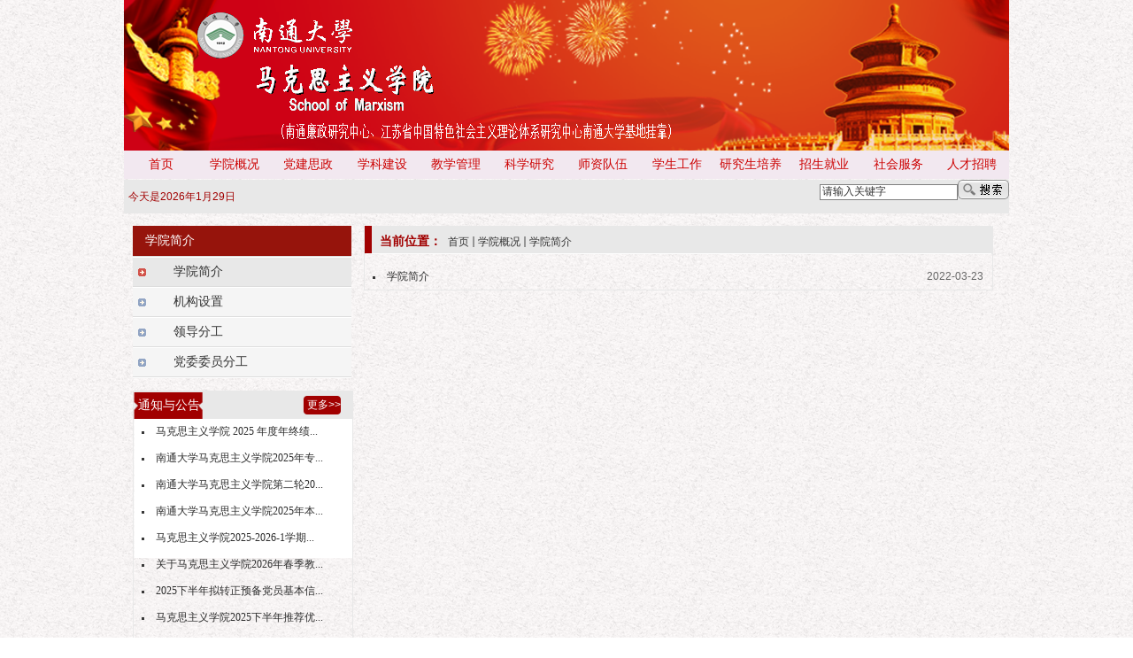

--- FILE ---
content_type: text/html
request_url: https://mkszyxy.ntu.edu.cn/_t730/xyjj/list.htm
body_size: 8475
content:
<!doctype html>
<html  class="webplus-list"  >
 <head> 
  
<link type="text/css" href="/_css/_system/system.css" rel="stylesheet"/>
<link type="text/css" href="/_js/_portletPlugs/sudyNavi/css/sudyNav.css" rel="stylesheet" />
<link type="text/css" href="/_js/_portletPlugs/datepicker/css/datepicker.css" rel="stylesheet" />
<link type="text/css" href="/_js/_portletPlugs/simpleNews/css/simplenews.css" rel="stylesheet" />

<script language="javascript" src="/_js/jquery.min.js" sudy-wp-context="" sudy-wp-siteId="128"></script>
<script language="javascript" src="/_js2/loadStyle.js" sys-path="/_upload/site/1/style/1/1.css"  site-path="/_upload/site/00/80/128/style/166/166.css" ></script>
<script language="javascript" src="/_js2/grayscale.js"   ></script>
<script language="javascript" src="/_js/jquery.sudy.wp.visitcount.js"></script>
<script type="text/javascript" src="/_js/_portletPlugs/sudyNavi/jquery.sudyNav.js"></script>
<script type="text/javascript" src="/_js/_portletPlugs/datepicker/js/jquery.datepicker.js"></script>
<script type="text/javascript" src="/_js/_portletPlugs/datepicker/js/datepicker_lang_HK.js"></script>
<link href="/_upload/tpl/02/da/730/template730/htmlRes/widgetFactory.css" rel="stylesheet" type="text/css"> 
  <link href="/_upload/tpl/02/da/730/template730/htmlRes/widgetFactory.css" rel="stylesheet" type="text/css"> 
  <link href="/_upload/tpl/02/da/730/template730/htmlRes/widgetFactory.css" rel="stylesheet" type="text/css"> 
  <link href="/_upload/tpl/02/da/730/template730/htmlRes/widgetFactory.css" rel="stylesheet" type="text/css"> 
  <link href="/_upload/tpl/02/da/730/template730/htmlRes/widgetFactory.css" rel="stylesheet" type="text/css"> 
  <link href="/_upload/tpl/02/da/730/template730/htmlRes/widgetFactory.css" rel="stylesheet" type="text/css"> 
  <link href="/_upload/tpl/02/da/730/template730/htmlRes/widgetFactory.css" rel="stylesheet" type="text/css"> 
  <link href="/_upload/tpl/02/da/730/template730/htmlRes/widgetFactory.css" rel="stylesheet" type="text/css"> 
  <link href="/_upload/tpl/02/da/730/template730/htmlRes/widgetFactory.css" rel="stylesheet" type="text/css"> 
  <link href="/_upload/tpl/02/da/730/template730/htmlRes/widgetFactory.css" rel="stylesheet" type="text/css"> 
  <link href="/_upload/tpl/02/da/730/template730/htmlRes/widgetFactory.css" rel="stylesheet" type="text/css"> 
  <meta charset="UTF-8"> 
  <meta http-equiv="X-UA-Compatible" content="IE=edge"> 
  <meta name="renderer" content="webkit"> 
  <meta name="viewport" content="width=device-width, initial-scale=1, maximum-scale=1, user-scalable=no"> 
  <meta name="description" content=""> 
  <meta name="keywords" content=""> 
  <title>学院简介</title> 
  <link href="/_upload/tpl/02/da/730/template730/htmlRes/common.css" rel="stylesheet"> 
  <link href="/_upload/tpl/02/da/730/template730/htmlRes/template01.css" rel="stylesheet"> 
   
  <script src="/_upload/tpl/02/da/730/template730/htmlRes/showtime.js" type="text/jscript"></script> 
  <script src="/_upload/tpl/02/da/730/template730/htmlRes/pic.js"></script> 
  <link href="/_upload/tpl/02/da/730/template730/htmlRes/jpage.css" rel="stylesheet" type="text/css" charset="utf-8"> 
  <link charset="utf-8" rel="stylesheet" type="text/css" href="/_upload/tpl/02/da/730/template730/htmlRes/jpage.css"> 
  <style type="text/css">li{  margin: 0;  padding: 0;  display: list-item;  list-style:none;}  li.tw-nav-list-item{    line-height: 36px;    position: relative;    width: 83.15px;    text-align: center;    background: #f2e8f0 none repeat scroll 0 0;  }  .fl {    float: left !important;  }  a {    text-decoration:none;  }  li.tw-nav-list-item a {    color: #cc0000;    font-size: 14px;    display: block;  }  li.tw-nav-list-item a:hover{    background-color:orange;  }  li.tw-nav-list-item ul{    display:none;    position: absolute;    top: 36px;    z-index: 999;    background: #ff3300;  }  li.tw-nav-list-item ul li{    padding:0px;    min-width:83.15px;    overflow: hidden;    height: 30px;  }  li.tw-nav-list-item ul li a{    display:block;    padding:0 5px;  }  }</style> 
  <link charset="utf-8" rel="stylesheet" type="text/css" href="/_upload/tpl/02/da/730/template730/htmlRes/jpage.css"> 
  <script charset="utf-8" type="text/javascript" src="/_upload/tpl/02/da/730/template730/htmlRes/jquery.jpage.js"></script> 
  <script charset="utf-8" type="text/javascript" src="/_upload/tpl/02/da/730/template730/htmlRes/jquery-marquee.js"></script>
  <script type="text/javascript" src="/_upload/tpl/02/da/730/template730/htmlRes/marquee.js"></script> 
  <script charset="utf-8" type="text/javascript" src="/_upload/tpl/02/da/730/template730/htmlRes/twmarquee.js"></script> 
  <script charset="utf-8" type="text/javascript" src="/_upload/tpl/02/da/730/template730/htmlRes/initTwmarquee.js"></script>
  <script type="text/javascript">$(document).ready(function(){
    $('.pagination-list').each(function (){
        var $ctx = $(this),
            pageSize = $(this).attr('data-pagesize') || 10,
            jpageReg = '<li><span>[@{(nr.msgAll.releaseTime)?string(\'yyyy-MM-dd\')}]</span><a href=http://zzxy.ntu.edu.cn/zzxy/tzygg/\'@{(nr.msgAll.htmlPath)!}\' target=\'_blank\' title=\'@{(nr.msgAll.msgTitle)!}\'>@{(nr.msgAll.msgTitle)!}</a></li>';
        if (typeof $(this).attr('data-jpage-reg') != 'undefined') {
          jpageReg = $(this).attr('data-jpage-reg');
          var fixedSubstr = '<~if ((nr.msgAll.msgTitle)!)?length lt 9527>@{(nr.msgAll.msgTitle)!}<~else>@{((nr.msgAll.msgTitle)!)?substring(0,9527)}..</~if>';
          var re = /@\{cmsSubstr\(.*?\)\}/gi;
          if (jpageReg.match(re)) {
            var matches = jpageReg.match(re);
            if (matches) {
                for (var i = 0, l = matches.length; i < l; i++) {
                    var id = matches[i],
                        lenReg = id.match(/(\d+)/g),
                        len = RegExp['$1'];
                     jpageReg = jpageReg.replace(id, fixedSubstr)
                                        .replace(/9527/g,len);
                }
                jpageReg = jpageReg.replace(/~if/g, '#if').replace(/~else/g, '#else');
            }
            jpageReg = jpageReg.replace(/@(\{.*?\})/gi,'$$$1');
          }
        }

        var initData = '<datastore><totalrecord>243</totalrecord><recordset>';
        $('.initData ul', $ctx).each(function(){
            initData += '<record><![CDATA[' + $(this).html().replace(/(\n)+|(\r\n)+/g, '') + ']]></record>';
        });
        initData += '</recordset></datastore>';

        var dataWrapper = [];
        if (jpageReg.match(/<tr>.*?<\/tr>/g) || jpageReg.match(/<tbody>.*?<\/tbody>/g)) {
            dataWrapper.push('<table style="width:100%;">');
            dataWrapper.push('</table>');
        } else {
            dataWrapper.push('<ul class="clearfix">');
            dataWrapper.push('</ul>');
        }

        $('#msgList', $ctx).each(function (){
            
            $(this).jpage({
                cache:false,
                openCookies:false,
                dataStore:initData,
                totalRecord:"243",
                dataBefore:dataWrapper[0],
                dataAfter:dataWrapper[1],
                contentTemplate:'<datastore><totalrecord>${nr.totalRecord?c}</totalrecord><recordset><#list lb.messageMap as nr><record><![CDATA['+ jpageReg.replace(/@/gi,'$') +']]></record></#list></recordset></datastore>',
                proxyUrl:'http://zzxy.ntu.edu.cn/TrueCMS/messageController/getMessage.do',
                perPage: pageSize,
                groupSize:3,
                barPosition:'bottom',
                ajaxParam:{
                    columnId:'6b6282d7-abe1-4a85-8518-1ef0e00bb630'
                }
            });
        });
    });
});</script>
  <meta http-equiv="Content-Type" content="text/html; charset=UTF-8">
  <meta http-equiv="pragma" content="no-cache">
  <meta http-equiv="Cache-Control" content="no-cache,must-revalidate">
  <meta http-equiv="X-UA-Compatible" content="IE=edge">
  <script id="common_js" type="text/javascript" src="http://zzxy.ntu.edu.cn/zzxy/resource/js/common.js?siteURL=/zzxy"></script>
<style type="text/css">
#wp_nav_w10 a{text-align:center! important;}
.keyword{border:1px solid gray;}
.information a{font-size: 12px;font-family: "宋体";color: #333333;}
.column-name{margin-left: 26px;
    font-size: 14px;
    font-family: "宋体";
    line-height: 30px;
    color: #333333;
    font-weight:normal;
}
.Article_Title a{display: inline-block;
    line-height: 22px;
    color:  #2d2d2d! important;
    font-size: 12px;
    font-family: "宋体"! important;}
.wp_article_list .list_item{border-bottom:0px;height: 30px;
    line-height: 30px;}
.wp_article_list .list_item .Article_Index{height:27px;}
.wp_article_list .list_item span{ margin-right: 10px;}
#wp_news_w4 .wp_article_list{padding-top: 10px;}
</style>
 </head> 
 <body marginheight="1" marginwidth="1"> 
  <div class="header"> 
   <div class="tw-grid tw-grid-top cleafix"> 
    <div class="topbar cleafix"> 
    </div> 
    <div class="logo cleafix" id="36O07SN9NR690JLJ" data-freemarker-id="765D3A54-A183-4618-AEAF-E85CD212107D" true="static">
     <p><img class="tw-editor-pic" src="/_upload/tpl/02/da/730/template730/htmlRes/1551316937078.png" style="float:none;" title="QQ图片20190228091740.gif" border="0" hspace="0" vspace="0"> </p>
    </div> 
  </div>

     <div style="width:1000px;height:33px;margin:0 auto;"> 
 <div  frag="面板10">
         <div frag="窗口10">
     	    
<style type="text/css"> 
#wp_nav_w10 .wp_nav { margin: 0px; padding: 0px; display: block; width: 100%; }
#wp_nav_w10 .wp_nav * { margin: 0px; padding: 0px; }
#wp_nav_w10 .wp_nav::after { clear: both; content: "."; display: block; height: 0px; visibility: hidden; }
#wp_nav_w10 .wp_nav .nav-item { display: inline-block; float: left; position: relative; vertical-align: bottom; width: 8.33%; }
#wp_nav_w10 .wp_nav .on { z-index: 10; }
#wp_nav_w10 .wp_nav .nav-item .mark { display: block; width: 100%; height: 100%; position: absolute; left: 0px; top: 0px; z-index: 99; background-color: rgb(242, 232, 240); opacity: 1; }
#wp_nav_w10 .wp_nav .nav-item a { display: block; text-align: center; position: relative; z-index: 100; color: rgb(204, 0, 0); background-color: rgb(242, 232, 240); font-size: 14px; }
#wp_nav_w10 .wp_nav .nav-item a.parent:hover { color: rgb(255, 255, 255); background-color: rgb(255, 179, 28); }
#wp_nav_w10 .wp_nav .nav-item a.parent { color: rgb(255, 255, 255); background-color: rgb(161, 0, 0); }
#wp_nav_w10 .wp_nav .nav-item a span.item-name { display: inline-block; padding: 5px; line-height: 22px; cursor: pointer; }
#wp_nav_w10 .wp_nav .sub-nav { display: block; width: 100%; position: absolute; z-index: 200; visibility: hidden; border-right: 1px solid rgb(204, 204, 204); border-bottom: 1px solid rgb(204, 204, 204); border-left: 1px solid rgb(204, 204, 204); border-image: initial; border-top: none; }
#wp_nav_w10 .wp_nav .sub-nav .nav-item { white-space: nowrap; width: 45px; }
#wp_nav_w10 .wp_nav .sub-nav .nav-item .mark { background: rgb(255, 255, 255); opacity: 1; }
#wp_nav_w10 .wp_nav .sub-nav .nav-item a { font-size: 12.5px; font-weight: normal; color: rgb(255, 255, 255); text-align: left; border-top: 1px solid rgb(216, 225, 204); min-width: 80px; background-color: rgb(204, 0, 0); }
#wp_nav_w10 .wp_nav .sub-nav .nav-item a.parent:hover { background: rgb(255, 179, 28); color: rgb(255, 255, 255); }
#wp_nav_w10 .wp_nav .sub-nav .nav-item a.parent { background: rgb(255, 179, 28); color: rgb(255, 255, 255); }
#wp_nav_w10 .wp_nav .sub-nav .nav-item a span.item-name { padding: 5px 0px; line-height: 22px; }
#wp_nav_w10 .wp_nav .nav-item a.parent:hover span.item-name { }
#wp_nav_w10 .wp_nav .nav-item a.parent span.item-name { }
#wp_nav_w10 .wp_nav .sub-nav .nav-item a.parent:hover span.item-name { }
#wp_nav_w10 .wp_nav .sub-nav .nav-item a.parent span.item-name { text-decoration: none; }
</style> 
<div id="wp_nav_w10"> 

 
<ul class="wp_nav" data-nav-config="{drop_v: 'down', drop_w: 'right', dir: 'y', opacity_main: '-1', opacity_sub: '-1', dWidth: '0'}">
      
     <li class="nav-item i1 "> 
         <a href="http://mkszyxy.ntu.edu.cn/" title="首页" target="_self"><span class="item-name">首页</span></a><i class="mark"></i> 
          
     </li> 
      
     <li class="nav-item i2 "> 
         <a href="/_t730/xygk/list.htm" title="学院概况" target="_self"><span class="item-name">学院概况</span></a><i class="mark"></i> 
          
         <ul class="sub-nav"> 
              
             <li class="nav-item i2-1 "> 
                 <a href="/_t730/xyjj/list.htm" title="学院简介" target="_self"><span class="item-name">学院简介</span></a><i class="mark"></i> 
                  
             </li> 
              
             <li class="nav-item i2-2 "> 
                 <a href="/_t730/jgsz/list.htm" title="机构设置" target="_self"><span class="item-name">机构设置</span></a><i class="mark"></i> 
                  
             </li> 
              
             <li class="nav-item i2-3 "> 
                 <a href="/_t730/xrld/list.htm" title="领导分工" target="_self"><span class="item-name">领导分工</span></a><i class="mark"></i> 
                  
             </li> 
              
             <li class="nav-item i2-4 "> 
                 <a href="/_t730/dwwyfg/list.htm" title="党委委员分工" target="_self"><span class="item-name">党委委员分工</span></a><i class="mark"></i> 
                  
             </li> 
              
         </ul> 
          
     </li> 
      
     <li class="nav-item i3 "> 
         <a href="/_t730/djsz/list.htm" title="党建思政" target="_self"><span class="item-name">党建思政</span></a><i class="mark"></i> 
          
         <ul class="sub-nav"> 
              
             <li class="nav-item i3-1 "> 
                 <a href="/_t730/gzzd/list.htm" title="规章制度" target="_self"><span class="item-name">规章制度</span></a><i class="mark"></i> 
                  
             </li> 
              
             <li class="nav-item i3-2 "> 
                 <a href="/_t730/zbsh/list.htm" title="支部生活" target="_self"><span class="item-name">支部生活</span></a><i class="mark"></i> 
                  
             </li> 
              
             <li class="nav-item i3-3 "> 
                 <a href="/_t730/fdxgz/list.htm" title="分党校工作" target="_self"><span class="item-name">分党校工作</span></a><i class="mark"></i> 
                  
             </li> 
              
             <li class="nav-item i3-4 "> 
                 <a href="/_t730/szllk/list.htm" title="思政理论课" target="_self"><span class="item-name">思政理论课</span></a><i class="mark"></i> 
                  
             </li> 
              
         </ul> 
          
     </li> 
      
     <li class="nav-item i4 "> 
         <a href="/_t730/xkjs/list.htm" title="学科建设" target="_self"><span class="item-name">学科建设</span></a><i class="mark"></i> 
          
         <ul class="sub-nav"> 
              
             <li class="nav-item i4-1 "> 
                 <a href="/_t730/yjfx/list.htm" title="研究方向" target="_self"><span class="item-name">研究方向</span></a><i class="mark"></i> 
                  
             </li> 
              
             <li class="nav-item i4-2 "> 
                 <a href="/_t730/xkts/list.htm" title="学科特色" target="_self"><span class="item-name">学科特色</span></a><i class="mark"></i> 
                  
             </li> 
              
         </ul> 
          
     </li> 
      
     <li class="nav-item i5 "> 
         <a href="/_t730/jxgl/list.htm" title="教学管理" target="_self"><span class="item-name">教学管理</span></a><i class="mark"></i> 
          
         <ul class="sub-nav"> 
              
             <li class="nav-item i5-1 "> 
                 <a href="/_t730/glwj/list.htm" title="管理文件" target="_self"><span class="item-name">管理文件</span></a><i class="mark"></i> 
                  
             </li> 
              
             <li class="nav-item i5-2 "> 
                 <a href="/_t730/jxxx/list.htm" title="教学信息" target="_self"><span class="item-name">教学信息</span></a><i class="mark"></i> 
                  
             </li> 
              
             <li class="nav-item i5-3 "> 
                 <a href="/_t730/kcsz/list.htm" title="课程设置" target="_self"><span class="item-name">课程设置</span></a><i class="mark"></i> 
                  
             </li> 
              
         </ul> 
          
     </li> 
      
     <li class="nav-item i6 "> 
         <a href="/_t730/kxyj/list.htm" title="科学研究" target="_self"><span class="item-name">科学研究</span></a><i class="mark"></i> 
          
         <ul class="sub-nav"> 
              
             <li class="nav-item i6-1 "> 
                 <a href="/_t730/kycg/list.htm" title="科研成果" target="_self"><span class="item-name">科研成果</span></a><i class="mark"></i> 
                  
             </li> 
              
             <li class="nav-item i6-2 "> 
                 <a href="/_t730/kydtyjl/list.htm" title="科研动态与交流" target="_self"><span class="item-name">科研动态与交流</span></a><i class="mark"></i> 
                  
             </li> 
              
         </ul> 
          
     </li> 
      
     <li class="nav-item i7 "> 
         <a href="/_t730/szdw/list.htm" title="师资队伍" target="_self"><span class="item-name">师资队伍</span></a><i class="mark"></i> 
          
         <ul class="sub-nav"> 
              
             <li class="nav-item i7-1 "> 
                 <a href="/_t730/szgk/list.htm" title="师资概况" target="_self"><span class="item-name">师资概况</span></a><i class="mark"></i> 
                  
             </li> 
              
             <li class="nav-item i7-2 "> 
                 <a href="/_t730/jsfc/list.htm" title="教授风采" target="_self"><span class="item-name">教授风采</span></a><i class="mark"></i> 
                  
             </li> 
              
         </ul> 
          
     </li> 
      
     <li class="nav-item i8 "> 
         <a href="/_t730/xsgz/list.htm" title="学生工作" target="_self"><span class="item-name">学生工作</span></a><i class="mark"></i> 
          
         <ul class="sub-nav"> 
              
             <li class="nav-item i8-1 "> 
                 <a href="/_t730/txdt/list.htm" title="团学动态" target="_self"><span class="item-name">团学动态</span></a><i class="mark"></i> 
                  
             </li> 
              
             <li class="nav-item i8-2 "> 
                 <a href="/_t730/pjpy/list.htm" title="评奖评优" target="_self"><span class="item-name">评奖评优</span></a><i class="mark"></i> 
                  
             </li> 
              
             <li class="nav-item i8-3 "> 
                 <a href="/_t730/zsjy_7359/list.htm" title="招生就业" target="_self"><span class="item-name">招生就业</span></a><i class="mark"></i> 
                  
             </li> 
              
         </ul> 
          
     </li> 
      
     <li class="nav-item i9 "> 
         <a href="/_t730/yjspy/list.htm" title="研究生培养" target="_self"><span class="item-name">研究生培养</span></a><i class="mark"></i> 
          
         <ul class="sub-nav"> 
              
             <li class="nav-item i9-1 "> 
                 <a href="/_t730/zsgz/list.htm" title="招生工作" target="_self"><span class="item-name">招生工作</span></a><i class="mark"></i> 
                  
             </li> 
              
             <li class="nav-item i9-2 "> 
                 <a href="/_t730/pydt/list.htm" title="培养动态" target="_self"><span class="item-name">培养动态</span></a><i class="mark"></i> 
                  
             </li> 
              
             <li class="nav-item i9-3 "> 
                 <a href="/_t730/dsjj/list.htm" title="导师简介" target="_self"><span class="item-name">导师简介</span></a><i class="mark"></i> 
                  
             </li> 
              
         </ul> 
          
     </li> 
      
     <li class="nav-item i10 "> 
         <a href="/_t730/zsjy/list.htm" title="招生就业" target="_self"><span class="item-name">招生就业</span></a><i class="mark"></i> 
          
         <ul class="sub-nav"> 
              
             <li class="nav-item i10-1 "> 
                 <a href="/_t730/zsjz/list.htm" title="招生简章" target="_self"><span class="item-name">招生简章</span></a><i class="mark"></i> 
                  
             </li> 
              
             <li class="nav-item i10-2 "> 
                 <a href="/_t730/jyzd/list.htm" title="就业指导" target="_self"><span class="item-name">就业指导</span></a><i class="mark"></i> 
                  
             </li> 
              
         </ul> 
          
     </li> 
      
     <li class="nav-item i11 "> 
         <a href="/_t730/shfw/list.htm" title="社会服务" target="_self"><span class="item-name">社会服务</span></a><i class="mark"></i> 
          
         <ul class="sub-nav"> 
              
             <li class="nav-item i11-1 "> 
                 <a href="/_t730/llxj/list.htm" title="理论宣讲" target="_self"><span class="item-name">理论宣讲</span></a><i class="mark"></i> 
                  
             </li> 
              
             <li class="nav-item i11-2 "> 
                 <a href="/_t730/hzjl/list.htm" title="合作交流" target="_self"><span class="item-name">合作交流</span></a><i class="mark"></i> 
                  
             </li> 
              
         </ul> 
          
     </li> 
      
     <li class="nav-item i12 "> 
         <a href="/_t730/xzzq/list.htm" title="人才招聘" target="_self"><span class="item-name">人才招聘</span></a><i class="mark"></i> 
          
     </li> 
      
</ul> 
 
 
 </div>
         </div>
      </div>
    </div> 
</div>
  <div class="container cleafix"> 
   <div class="tw-grid cleafix"> 
    <div class="tw-col12 tw-mt cleafix"> 
     <div class="tw-gdleft cleafix"> 
      <div class="showtimes">
       	<td width="200" align="center"><script language=JavaScript>
<!--
calendar = new Date();
day = calendar.getDay();
month = calendar.getMonth();
date = calendar.getDate();
year = calendar.getFullYear()
if (year< 200) year = 1900 + year
cent = parseInt(year/100);
g = year % 19;
k = parseInt((cent - 17)/25);
i = (cent - parseInt(cent/4) - parseInt((cent - k)/3) + 19*g + 15) % 30;
i = i - parseInt(i/28)*(1 - parseInt(i/28)*parseInt(29/(i+1))*parseInt((21-g)/11));
j = (year + parseInt(year/4) + i + 2 - cent + parseInt(cent/4)) % 7;
l = i - j
emonth = 3 + parseInt((l + 40)/44);
edate = l + 28 - 31*parseInt((emonth/4));
emonth--;
														
var dayname = new Array ("星期日", "星期一", "星期二", "星期三", "星期四", "星期五", "星期六");
var monthname =new Array ("1月","2月","3月","4月","5月","6月","7月","8月","9月","10月","11月","12月" );
document.write("<font color=#a10000>"+year +"年");
document.write(monthname[month])
document.write(date + "日");
document.write(dayname[day]+" "+"</font>");
//-->
</script></td>
      </div> 
     </div> 
     <div class="tw-gdright" true="static"> 
     <div id="search" frag="面板60">
       <div frag="窗口60">
    	
    <div class="wp_search">
        <table>
            <tr>
                <td height="25px">
                    <input id="keyword" name="keyword" style="width: 150px" class="keyword" type="text" value="请输入关键字" onfocus="if (this.value === '请输入关键字') { this.value = ''; }"
                           onblur="if (this.value === '') { this.value = '请输入关键字'; }" onkeydown="return onKeyEvent(event);"/>
                </td>
                <td>
					<input type="hidden" id="securl" value="/_web/_search/api/search/new.rst?locale=zh_CN&request_locale=zh_CN&context=&_p=YXM9MTI4JnQ9NzMwJmQ9MzEyMSZwPTImZj00MTc1Jm09U04mfGJubkNvbHVtblZpcnR1YWxOYW1lPTQxNzUm"/>
                    <input name="btnsearch" class="search" type="submit" value="" onclick="checkValues();"/>
                </td>
            </tr>
        </table>
    </div>

<script>
    function onKeyEvent(event){
        if (event.keyCode != '13') {
            return;
        }
        checkValues();
    }
    function checkValues(){
		var url = $("#securl").val();
        var keyword = $("input[name='keyword']").val();
		if (keyword === '请输入关键字') {
			keyword = ''; 
		}
		if (keyword !== '') {
			keyword = encodeURI(encodeURI(keyword));
			url = url + "&keyword=" + keyword;
		}
        window.open(url);
    }
</script>
       </div>
     </div>

     </div> 
    </div> 
   </div> 
   <div class="tw-grid"> 
    <div class="tw-col-2 cleafix fl"> 
     <div class="tw-columtitle"> 
      <span id="2QC6HI309U3KFL6B" data-freemarker-id="618B207F-985D-4312-906E-668EB9BFFCF6" true="current" class="">
      <div frag="窗口1" portletmode="simpleColumnName" >
            <span class='Column_Name'>学院简介</span>
          </div>
     </span> 
     </div> 
     <ul>
      <div frag="窗口2">
            <div id="wp_listcolumn_w2"> 

 
<ul class="wp_listcolumn"> 
      
     <li class="wp_column column-1 selected"> 
         <a href="/_t730/xyjj/list.htm" title="学院简介" class="selected" target="_self"><span class="column-name">学院简介</span></a> 
          
     </li> 
      
     <li class="wp_column column-2 "> 
         <a href="/_t730/jgsz/list.htm" title="机构设置" class="" target="_self"><span class="column-name">机构设置</span></a> 
          
     </li> 
      
     <li class="wp_column column-3 "> 
         <a href="/_t730/xrld/list.htm" title="领导分工" class="" target="_self"><span class="column-name">领导分工</span></a> 
          
     </li> 
      
     <li class="wp_column column-4 "> 
         <a href="/_t730/dwwyfg/list.htm" title="党委委员分工" class="" target="_self"><span class="column-name">党委委员分工</span></a> 
          
     </li> 
      
</ul> 
 
 
 </div>
          </div>
      </ul> 
     <div class="tw-panel tw-panel-col06 cleafix"> 
      <div class="tw-panel-heade bgnoner cleafix"> 
       <i class="tw-panel-preicon"></i> 
       <span class="tw-panel-title" id="1UGML5HF0101LCEU" data-freemarker-id="904CE91C-64E7-496F-A451-9451C55D8C18" true="static">通知与公告</span> 
       <div class="fr" id="FP6DKPS7SL0KC1C4" data-freemarker-id="441BEA0C-551F-4ADB-A8F2-794D3D99BC45" true="column">
        <a title="通知与公告" class="tw-panel-mores" href="/tzygg/list.htm" target="_blank"> 更多&gt;&gt;</a>
       </div> 
      </div> 
      <div class="tw-panel-body cleafix"> 
       <ul class="tw-list cleafix twmarquee" id="E4AC6JULB8M2F10U" style="overflow: hidden;" data-freemarker-id="C4FAA69D-7AB6-416B-A5A3-C51A1CF38FC2" true="title" marquee-height="" data-widget-dependency="hasjq;twmarquee">
        <ul style="margin:0;padding:0;">
         <div frag="窗口3">
            <div id="wp_news_w3"> 
 
<ul class="wp_article_list"> 
      
     <li class="list_item i1"> 
         <div class="fields pr_fields"> 
             <span class='Article_Index'>1</span> 
             <span class='Article_Title'><a href='/_t730/2025/1229/c4202a284776/page.htm' target='_blank' title='马克思主义学院 2025 年度年终绩效评价结算实施细则'>马克思主义学院 2025 年度年终绩...</a></span> 
         </div> 
         <div class="fields ex_fields"> 
              
         </div> 
     </li> 
      
     <li class="list_item i2"> 
         <div class="fields pr_fields"> 
             <span class='Article_Index'>2</span> 
             <span class='Article_Title'><a href='/_t730/2025/1223/c4202a284392/page.htm' target='_blank' title='南通大学马克思主义学院2025年专业技术五级及五级以下岗位新增拟聘人选公示（二）'>南通大学马克思主义学院2025年专...</a></span> 
         </div> 
         <div class="fields ex_fields"> 
              
         </div> 
     </li> 
      
     <li class="list_item i3"> 
         <div class="fields pr_fields"> 
             <span class='Article_Index'>3</span> 
             <span class='Article_Title'><a href='/_t730/2025/1219/c4202a283694/page.htm' target='_blank' title='南通大学马克思主义学院第二轮2025年本科生、研究生社会奖助学金拟推荐名单公示'>南通大学马克思主义学院第二轮20...</a></span> 
         </div> 
         <div class="fields ex_fields"> 
              
         </div> 
     </li> 
      
     <li class="list_item i4"> 
         <div class="fields pr_fields"> 
             <span class='Article_Index'>4</span> 
             <span class='Article_Title'><a href='/_t730/2025/1210/c4202a283065/page.htm' target='_blank' title='南通大学马克思主义学院2025年本科生、研究生社会奖助学金拟推荐名单公示'>南通大学马克思主义学院2025年本...</a></span> 
         </div> 
         <div class="fields ex_fields"> 
              
         </div> 
     </li> 
      
     <li class="list_item i5"> 
         <div class="fields pr_fields"> 
             <span class='Article_Index'>5</span> 
             <span class='Article_Title'><a href='/_t730/2025/1209/c4202a282901/page.htm' target='_blank' title='马克思主义学院2025-2026-1学期转专业一志愿录取名单'>马克思主义学院2025-2026-1学期...</a></span> 
         </div> 
         <div class="fields ex_fields"> 
              
         </div> 
     </li> 
      
     <li class="list_item i6"> 
         <div class="fields pr_fields"> 
             <span class='Article_Index'>6</span> 
             <span class='Article_Title'><a href='/_t730/2025/1202/c4202a282018/page.htm' target='_blank' title='关于马克思主义学院2026年春季教材选用审议结果的说明'>关于马克思主义学院2026年春季教...</a></span> 
         </div> 
         <div class="fields ex_fields"> 
              
         </div> 
     </li> 
      
     <li class="list_item i7"> 
         <div class="fields pr_fields"> 
             <span class='Article_Index'>7</span> 
             <span class='Article_Title'><a href='/_t730/2025/1128/c4202a280408/page.htm' target='_blank' title='2025下半年拟转正预备党员基本信息公示'>2025下半年拟转正预备党员基本信...</a></span> 
         </div> 
         <div class="fields ex_fields"> 
              
         </div> 
     </li> 
      
     <li class="list_item i8"> 
         <div class="fields pr_fields"> 
             <span class='Article_Index'>8</span> 
             <span class='Article_Title'><a href='/_t730/2025/1118/c4202a277151/page.htm' target='_blank' title='马克思主义学院2025下半年推荐优秀团员作为入党积极分子公示（二）'>马克思主义学院2025下半年推荐优...</a></span> 
         </div> 
         <div class="fields ex_fields"> 
              
         </div> 
     </li> 
      
     <li class="list_item i9"> 
         <div class="fields pr_fields"> 
             <span class='Article_Index'>9</span> 
             <span class='Article_Title'><a href='/_t730/2025/1114/c4202a276851/page.htm' target='_blank' title='关于确定丁祎婧等7名同志为发展对象的公示'>关于确定丁祎婧等7名同志为发展对...</a></span> 
         </div> 
         <div class="fields ex_fields"> 
              
         </div> 
     </li> 
      
     <li class="list_item i10"> 
         <div class="fields pr_fields"> 
             <span class='Article_Index'>10</span> 
             <span class='Article_Title'><a href='/_t730/2025/1111/c4202a276586/page.htm' target='_blank' title='马克思主义学院参评2024-2025学年南通大学研究生荣誉称号拟推荐名单公示'>马克思主义学院参评2024-2025学...</a></span> 
         </div> 
         <div class="fields ex_fields"> 
              
         </div> 
     </li> 
      
</ul> 
</div> 

          </div>
        </ul>
       </ul> 
      </div> 
     </div> 
    </div> 
    <div class="tw-col-8 cleafix fl" style="border-left: 1px #e8e8e8 solid; border-right: 1px #e8e8e8 solid; border-bottom: 1px #e8e8e8 solid;"> 
     <div class="lists" id="6JF5F2R80T11UJ74" data-freemarker-id="AC677ACF-967B-47D3-8E0F-4461AD43F4A3" true="current">
      <div frag="面板7">
         <div frag="窗口7" portletmode="simpleColumnAttri" class="information"><span class="title">当前位置：</span><a href="/_t730/main.htm" target="_self">首页</a><span class='possplit'>&nbsp;&nbsp;</span><a href="/_t730/xygk/list.htm" target="_self">学院概况</a><span class='possplit'>&nbsp;&nbsp;</span><a href="/_t730/xyjj/list.htm" target="_self">学院简介</a> </div>
        </div>
     </div> 
     <div  data-widget-dependency="hasjq;jpage" data-jpage-reg="<style>  .contentitle{    font-family: '宋体' !important;  }</style><li>  <img src='/_upload/tpl/02/da/730/template730/htmlRes/icon.png'>  <a title='@{(nr.msgAll.msgTitle)!}' href='http://zzxy.ntu.edu.cn/zzxy/tzygg/@{(nr.msgAll.htmlPath)!}' target='_blank'>    @{cmsSubstr((nr.msgAll.msgTitle)!, 40)}  </a>  <span>    @{(nr.msgAll.releaseTime!)?string('yyyy-MM-dd')}  </span></li>" data-colid="" data-pagesize="10"> 
     
      
      
    <div frag="窗口4">
            <div id="wp_news_w4"> 
 
<ul class="wp_article_list"> 
      
     <li class="list_item i1"> 
         <div class="fields pr_fields"> 
             <span class='Article_Index'>1</span> 
             <span class='Article_Title'><a href='/_t730/2019/0305/c4205a111350/page.htm' target='_blank' title='学院简介'>学院简介</a></span> 
         </div> 
         <div class="fields ex_fields"> 
              
             <span class='Article_PublishDate'>2022-03-23</span> 
              
         </div> 
     </li> 
      
</ul> 
</div> 

          </div>
     

     </div> 
    </div> 
   </div> 
  </div> 
  <div class="footer cleafix" id="4M4GOPD5MD88BOAF" true="static" data-freemarker-id="D591B0ED-D53D-4018-8C01-3D7CEC87984E"> 
   <div class="tw-top-footer"> 
    <div class="tw-footerlist"> 
     <a class="ft-list-item02" href="http://www.ntu.edu.cn" target="_blank" textvalue="校园首页"></a> 
     <a title="南通大学" class="ft-list-item02" href="http://www.ntu.edu.cn/" target="_self" textvalue="校园首页">校园首页</a> 
     <span>|</span> 
     <a class="ft-list-item02" href="http://webs.ntu.edu.cn/" target="_self" textvalue="管理入口">管理入口</a> 
     <span>|</span> 
     <a href="http://210.29.65.15:8001/" target="_blank" class="ft-list-item02">怀念旧版</a> 
     <a class="ft-list-item02" href="http://zzxy.ntu.edu.cn/zzxy/tzygg/#"></a> 
    </div> 
   </div> 
   <p class="tw-footerp text-center  mt30">版权：南通大学马克思主义学院 地址：江苏省南通市啬园路9号 邮编：226019</p> 
  </div> 
  <script>
	
		$(function (){
			
			/* 搜索框提示信息 */
			$('.searchtext1').val('输入关键字');
			$('.searchtext1').focus(function() { 
				$(this).val('');
			}); 
			$('.searchtext1').blur(function() { 
				var str = $(this).val(); 
				str = $.trim(str); 
				if(str == '') 
					$(this).val('输入关键字');
			});
	
			/* 显示当前时间日期 */
			function show(){
				var mydate = new Date();
				var str = "" + mydate.getFullYear() + "年";
				str += (mydate.getMonth()+1) + "月";
				str += mydate.getDate() + "日";
				return str;
			 }
			 
			  var show_day=new Array(' 星期一',' 星期二',' 星期三',' 星期四',' 星期五',' 星期六',' 星期日');
			 var mydate = new Date();
			 var day=mydate.getDay();
			 var h = mydate.getHours(); 
	         var m = mydate.getMinutes();
			 
			 $(".showtimes").html("今天是"+show());
			 showTime(".showtime","normal");
		 
		 	 /* 导航栏 */
		 
			$('.tw-nav-list-item').each(function (){
				focusMenu.call(this, 'actives');
			});
			
			function focusMenu(className){
				$(this).hover(function(){
					$(this).addClass(className)
					 .find('.tw-subnav-list').show()
					 .end()
					 .siblings().each(function (){
						$(this).removeClass(className).find('.tw-subnav-list').hide();	
					 });
				
				},function(){
				
				   $(this).removeClass(className).find('.tw-subnav-list').hide();
				
				});	
			}
		 
			
		});
		
		

    </script>  

  <script type="text/javascript" src="/_upload/tpl/02/da/730/template730/htmlRes/ckplayer.js" charset="utf-8"></script>
  <script id="video_js" type="text/javascript" src="http://zzxy.ntu.edu.cn/zzxy/resource/js/video.js?siteURL=/zzxy"></script>
  <script id="plugin_js" type="text/javascript" src="http://zzxy.ntu.edu.cn/zzxy/resource/js/plugin.js?siteURL=/zzxy"></script>
 </body>
</html>
 <img src="/_visitcount?siteId=128&type=2&columnId=4205" style="display:none" width="0" height="0"/>

--- FILE ---
content_type: text/css
request_url: https://mkszyxy.ntu.edu.cn/_upload/tpl/02/da/730/template730/htmlRes/template01.css
body_size: 3210
content:
body {
	background:url(template01_res/bodybg.png) top repeat;
}
.tw-grid {
	width:1000px;
	position:relative;
	margin:0px auto;
	background:#FFF;
}
.showtimes, .showhm {
	float:left;
	margin-left:5px;
	line-height:38px;
	color:#a10000;
}
.hide {
	display:none;
}
.logo {
	float:left;
}
.logoimg {
	float:left;
	margin-top:50px;
	margin-left:35px;
}
.fl {
	float:left;
}
.fr {
	float:right;
}
.bgf {
	background:#FFF;
}
.searchsp {
	display:block;
	color:#666666;
	line-height: 22px;
}
.searchtext {
	width:198px;
	height:22px;
	background:url(template01_res/searchtext.png);
}
.mt25 {
	margin-top:25px;
}
.mfl35 {
	margin-left:35px;
}
.icon_opts {
	display: inline-block;
	height: 14px;
	width: 14px;
	float:left;
	margin-left:10px;
	margin-top:7px;
	background:url(template01_res/iconimg.png) 0 0 no-repeat;
}
.tw-list-preicon {
	background-position: 0px 0px;
}
.tw-list-preicon1 {
	background-position: 0px -14px;
}
.tw-list-preicon2 {
	background-position: 0px -28px;
}
.tw-list-preicon3 {
	background-position: 0px -42px;
}
.tw-list-preicon4 {
	background-position: 0px -56px;
}
.tw-list-preicon5 {
	background-position: 0px -70px;
}
.tw-list-preicon6 {
	background-position: 0px -84px;
}
.nav {
	width:auto;
	margin-top:65px;
}
.tw-nav-list-item {
	float:left;
	text-align:center;
	width:99px;
	position:relative;
	font-size:14px;
	height:33px;
	z-index:999;
	line-height:33px;
}
.tw-subnav-navtype {
	display:none;
	position:absolute;
	top:38px;
	margin-top:1px;
	width:250px;
	z-index:9999;
	background:#FFF;
	border:1px #d5d5d5 solid;
	padding-top:10px;
	padding-bottom:10px;
}

.tw-nav-list-itema{
	border-bottom:0px;
	color:#a10000;
	width:auto;}

.colorr {
	color:#c72415;
}
.tw-nav-list-item.actives a {
	color:#FFF;
	border-bottom:0px;
}
.left0 {
	left:0px;
}
.right0 {
	right:0px;
}
.top0 {
	top:0px;
}
.tw-subnav-list-item {
	height:24px;
	color:#FFF;
	border-bottom:0px;
	margin-left:5px;
	float:left;
}
.tw-subnav-list-item a:link, .tw-subnav-list-item a:visited {
	line-height:24px;
	color:#FFF;
	border-bottom:0px;
}
.tw-subnav-list-item a:hover {
	border-bottom:0px;
}
.tw-nav-list-item.actives {
	color:#FFF;
	background:url(template01_res/activeimg.png) center no-repeat;
}
.tw-grids {
	background:#FFF;
}
.tw-col-left {
	width:590px;
	float:left;
	margin-top:14px;
}
.tw-col-right {
	width:396px;
	float:right;
	border:1px #d6d6d6 solid;
	margin-top:14px;
}
.tw-panel-col6, .tw-panel-col06 {
	width:356px;
	float:left;
	background:url(template01_res/titlebg.png) top no-repeat;
	border:1px #e8e8e8 solid;
	margin-bottom:14px;
}
.tw-panel-col06{
	width:247px;
	background:url(template01_res/titlebgs.png) top no-repeat;
	margin-top:14px;}
.tw-panel-col12 {
	width:700px;
	float:left;
	margin-top:14px;
	margin-bottom:14px;
}
.tw-panel-header {
	width:100%;
	height:32px;
	float:left;
	background:#a10000;
}
.bgnone {
	background:none;
}
.tw-panel-title {
	width:80px;
	height:30px;
	float:left;
	font-size:14px;
	display:block;
	color:#FFF;
	line-height:30px;
	text-align:center;
}
.tw-panel-line {
	float:left;
	font-size:16px;
	color: #FFF;
}
.tw-panel-title img {
	float:left;
	margin-top:5px;
	margin-left:10px;
}
.tw-panel-more, .tw-panel-mores {
	color:#FFF;
	float:right;
	font-size:12px;
	margin-right:8px;
	line-height:30px;
}
.tw-panel-mores {
	margin-right:13px;}
.tw-panel-body, .tw-list, .tw-list-item {
	width:100%;
	float:left;
}
.tw-list-item{
	border-bottom:0px;}
.tw-list-title, .tw-list-titles {
	color:#404040;
	width:72%;
	float:left;
	line-height:27px;
}
.tw-list-titles{
	width:80%;}
.tw-list-date {
	color:#404040;
	line-height:27px;
	float:right;
	margin-right:5px;
}
/*焦点图*/
.tw-powerpoint {
	width:590px;
	height:341px;
	float:left;
	background:#FFF;
	overflow:hidden;
}
.tw-powerpoint-body {
	width:590px;
	height:341px;
	float:left;
}
.tw-powerpoint-container {
	width:100%;
}
.focus {
	height:341px;
	width:100%;
	margin:0px auto 0 auto;
}
.focus .left {
	float:left;
	width:450px;
	height:341px;
	position:relative;
	overflow:hidden;
}
.focus .left li {
	position:absolute;
	left:0;
	top:0;
	width:450px;
	height:341px;
	z-index:1;
	opacity:0;
	filter:alpha(opacity=0);
}
.focus .left li.active {
	z-index:2;
}
.focus .left li p {
	width:430px;
	height:30px;
	position:absolute;
	top:301px;
	line-height:30px;
	color:#FFF;
	padding-left:10px;
	background:#000000;
	opacity:0.7;
	filter:alpha(opacity=70);
}
.focus .right {
	float:right;
	width:138px;
}
.focus .right li {
	height:100px;
	padding-left:10px;
	background-image:url(template01_res/btns.png);
	background-position:0px -114px;
	margin-bottom:15px;
	cursor: pointer;
}
.focus .right li.active {
	color:#fff;
	background-position:0px 0px;
}

.focus .right li img{
	margin-top:2px;
	margin-left:-2px;}
.tw-list-preiconnum {
	width:14px;
	height:14px;
	background:#aaaaaa;
	color:#FFF;
	line-height:14px;
	border-radius:2px;
}
.bg2 {
	background:#ff8a00;
}
.border {
	border:1px #d9d9d9 solid;
}
.tw-panel-title-type {
	background:#FFF;
	border-top:2px #ff8a00 solid;
	border-right:1px #ffe4c4 solid;
	color:#ff8a00;
}
.width33 {
	width:33%;
}
.tw-grid-top {
	width:1000px;
	position:relative;
	margin:0px auto;
	background:url(template01_res/bodybgtop.png) right no-repeat;
}
.nav1 {
	width:1000px;
	height:33px;
	position:relative;
	background:#FFF;
	margin:170px auto 0px auto;
}
/* 字体上下滚动特效 */
.gdimg {
	float:left;
	margin-top:5px;
	margin-left:10px;
}
.notice {
	width: auto;
	height: 30px;
	float:left;
	margin-left:10px;
	overflow: hidden;
}
.noticTipTxt {
	color: #333333;
	height: 30px;
	line-height: 30px;
	overflow: hidden;
}
.noticTipTxt a {
	color: #333333;
}
.tw-gdright {
	float:right;
}
.searchtext1 {
	width:158px;
	height:20px;
	float:left;
	border:1px #a5a5a5 solid;
	background:#FFF url(template01_res/search.png) 10px no-repeat;
	line-height:22px;
	padding-left:35px;
	color:#666666;
	margin-top:6px;
	margin-bottom:6px;
}
.seacrhbtn {
	width:45px;
	height:22px;
	float:left;
	margin-right:10px;
	margin-left:8px;
	background:url(template01_res/searchbtn.png) no-repeat;
	color:#d00200;
	line-height:22px;
	cursor:pointer;
	margin-top:6px;
	border:0px;
}
.imglist{
	float:left;}
.tw-col3 {
	width:260px;
	float:right;
	margin-top:14px;
	margin-bottom:14px;
}
.tw-panel-img {
	width:284px;
	height:220px;
	background:#f7f7f7;
	border:1px #d6d6d6 solid;
	float:left;
}
.tw-panel-imglist {
	float:left;
	margin-top:6px;
	margin-left:17px;
	margin-right:20px;
}
.schoollink {
	width:258px;
	height:33px;
	float:left;
	border:1px #dddddd solid;
}
.czxx {
	float:left;
	margin-bottom:16px;
}
.tw-tab-panel {
	width:258px;
	float:left;
}
.tw-tab-panel-header {
	width:100%;
	height:30px;
	float:left;
	background:#f5f5f5;
}
.tw-tab-list-item {
	width:96px;
	line-height:30px;
	color:#dc3526;
	font-size:16px;
	cursor:pointer;
	float:left;
}
.curactives {
	background:#dc3526;
	color:#FFF;
}
.tw-tab-panel-body {
	width:100%;
	float:left;
}
.tw-col7 {
	width:726px;
	float:left;
	margin-top:14px;
	margin-bottom:14px;
}
.color {
	color:#a10000;
	width:auto;
}
.tw-col12 {
	width:1000px;
	height:auto;
	float:left;
	background:#e8e8e8;
}
.tw-main {
	margin-top:10px;
}
.tw-mt {
	margin-top:0px;
	border:0px;
}
.tw-gdleft {
	float:left;
}
.tw-tpzs-left {
	float:left;
	width:35px;
	height:184px;
	background:#d4b198;
}
.tw-panel-preicon img {
	float:left;
	margin-left:5px;
	margin-top:5px;
}
.tw-tpzs-right {
	width:700px;
	height:100px;
	float:left;
}
/* 图片左右自动滚动及可左右点击 */

.carousel {
	width:944px;
	margin:0px auto;
}
.carousel .prev, .carousel .next {
	height:0px;
	width:0px;
	overflow:hidden;
	display:block;
	margin-top:40px;
	text-decoration:none;
	cursor:pointer;
}
.carousel .prev {
	float:left;/*background:url(http://zzxy.ntu.edu.cn/zzxy/template10/template10/css/images/imageNavLeft.gif) no-repeat;*/
}
.carousel .next {
	float:left;/*background:url(http://zzxy.ntu.edu.cn/zzxy/template10/template10/css/images/imageNavRight.gif) no-repeat;*/
}
.carousel #prev-03.disabled {
	/*background:url(http://zzxy.ntu.edu.cn/zzxy/template10/template10/css/images/imageNavLeft-disabled.gif) no-repeat;*/
	cursor:default;
}
.carousel #next-03.disabled {
	/*background:url(http://zzxy.ntu.edu.cn/zzxy/template10/template10/css/images/imageNavRight-disabled.gif) no-repeat;*/
	cursor:default;
}
.jCarouselLite {
	float:left;
	width:700px;
	height:100px;
	overflow:hidden;/*必要元素*/
}
.jCarouselLite li {
	height:100px;
	width:150px;
	text-align:center;
	margin-left:10px;
}
.jCarouselLite li img, .jCarouselLite-01 li img {
	border:solid 0px #ddd;
}
.carousel-01 {
	width:150px;
	margin:30px auto;
}
.carousel-01 .prev, .carousel-01 .next {
	height:23px;
	width:23px;
	overflow:hidden;
	display:block;
	margin-left:60px;
	text-decoration:none;
	cursor:pointer;
}
.carousel-01 .prev {
	background:url(http://zzxy.ntu.edu.cn/zzxy/template10/template10/css/images/imageNavLeft.gif) no-repeat;
}
.carousel-01 .next {
	background:url(http://zzxy.ntu.edu.cn/zzxy/template10/template10/css/images/imageNavRight.gif) no-repeat;
}
.jCarouselLite-01 {
	height:100px;
	width:150px;
	overflow:hidden;/*必要元素*/
}
.jCarouselLite-01 li {
	height:100px;
	width:150px;
	text-align:center;
	padding:5px 0;
}
.footer {
	width:100%;
}
.tw-top-footer{
	width:1000px;
	position:relative;
	margin:0px auto;
	height:35px;
	background:#a10000;}
.tw-footerlist, .tw-footerp {
	/*width:280px;*/
	height:35px;
	position:relative;
	margin:0px auto;
    text-align: center;
}

.tw-footerlist{
	color:#FFF;}
.ft-list-item{
	color:#FFF;}
.tw-footerlist span{
	margin-left:7px;
	margin-top:6px;
	/*float:left;*/
	}
.ft-list-item, .lineheight {
	float:left;
	margin-left:10px;
	line-height:35px;
}
.ft-list-item02 {
	/*float:left;*/
	margin-left:10px;
	line-height:35px;
	color:#FFF;
}
.mt30 {
	margin-top:30px;
}
.mb10 {
	margin-bottom:10px;
}
.mfl14 {
	margin-left:14px;
}
.mb30 {
	margin-bottom:30px;
}

.tw-col-2{
	width:247px;
	display:inline-block;
	margin-left:10px;}
	
.tw-columtitle{
	width:100%;
	height:34px;
	background:#96140c;
	margin-top:14px;}

.tw-columtitle span{
	display:inline-block;
	color:#FFF;
	font-size:14px;
	font-family:"宋体";
	line-height:34px;
	margin-left:7px;}
	
.columlist{
	width:100%;}
	
.columlist li{
	width:100%;
	height:30px;
	background:#efefef;
	margin-top:1px;}
	
.columlist li:hover{
	background:#f4d9d9;}
	
.columlist li a{
	display:inline-block;
	width:185px;
	margin-left:26px;
	font-size:14px;
	font-family:"宋体";
	line-height:30px;
	color:#333333;}
	
.columlist li img{
	display:inline-block;
	margin-top:-4px;}
	
.tw-col-8{
	width:709px;
	display:inline-block;
	vertical-align:top;
	margin-top:14px;
	margin-left:14px;
	margin-bottom:14px;}
	
.lists{
	width:100%;
	height:32px;
	background:#e8e8e8 url(template01_res/titilebg5.png) no-repeat;}
	
.listmain{
	margin-top:14px;}
	
.title{
	width:84px;
	display:inline-block;
	font-size:14px;
	font-family:"宋体";
	color:#a10000;
	text-align:center;
	line-height:35px;
	margin-left: 10px;
    font-weight: 800;}
	
.wz, .wzlink{
	display:inline-block;
	font-size:12px;
	font-family:"宋体";
	color:#333333;
	line-height:35px;
	margin-left:14px;}
	
.wzlink{
	margin-left:0px;}
	
.columlists, .columlistsc{
	width:707px;
	border-left:1px #e8e8e8 solid;
	border-right:1px #e8e8e8 solid;
	border-bottom:1px #e8e8e8 solid;}
	
.columlistsc{
	width:968px;
	margin-bottom:40px;}
	
.columlists ul li{
	width:100%;
	height:30px;
	line-height:30px;
}
.columlists ul li.pic4 {
    width:24%;
	height:auto;
}	
.columlists ul li.pic5 {
    width:19%;
	height:auto;
}
.columlists ul li img{
	margin-left:20px;}
	
.columlists ul li a, .columlists ul li span{
	display:inline-block;
	line-height:30px;
	color:#2d2d2d;
	font-size:12px;
	font-family:"宋体";}
	
.columlists ul li span{
	color:#999999;
	float: right;
    margin-right: 10px
}
	
.pages{
	/* width:100%;*/
	/* margin-top:20px;*/
	/* margin-bottom:20px;*/}
	
.pagesleft{
	float:left;}
	
.pagesleft span{
	color:#000000;
	font-size:12px;
	font-family:"宋体";
	line-height:20px;
	display:inline-block;}
	
.mf{
	margin-left:20px;}
	
.pagesleft select{
	width:40px;
	height:20px;
	border:1px #ebb6b0 solid;}
	
.pagesright{
	float:right;
	margin-right:15px;}
	
.pagebtn{
	display:inline-block;
	color:#000000;
	font-size:12px;
	font-family:"宋体";
	padding:2px 6px 2px 6px;
	border:1px #ebb6b0 solid;
	cursor:pointer;
	margin-right:10px;}
	
.pagesright span{
	color:#000000;
	font-size:12px;
	font-family:"宋体";
	line-height:20px;
	display:inline-block;}
	
.pagesright input{
	width:20px;
	height:18px;
	border:1px #ebb6b0 solid;
	display:inline-block;}
	
.contenhead, .contenbody{
	width:90%;
	margin-left:5%;
	display:inline-block;
           text-align: center;
	}

	
.contentitle{
	color:#e11520;
	font-size:20px;
	line-height:36px;
	width:100%;
	text-align:center;
	margin-top:10px;
	display:inline-block;}
	
.contentitles{
	display:inline-block;
	color:#999999;
	font-family:"宋体";
	line-height:28px;}
	
.contenbody p{
	width:100%;
	text-align:left;
	text-indent:2em;
	font-family:"宋体";
	color:#333333;
	line-height:30px;
	}
	
.tw-col-10{
	width:970px;
	margin-left:15px;
	}

.contenbody{
	margin-bottom:40px;
}
#msgList {padding-top:10px;}	
.header .nav ul ul,
.columlist ul {display:none;}
.msgList ul li.pics4{
	margin-bottom: 5px;
    margin-left: 1%;
    list-style: none;
    width: 24%;
    text-align: center;
    height: auto;
}
.msgList ul li.pics5{
	margin-bottom: 5px;
    margin-left: 1%;
    list-style: none;
    width: 19%;
    text-align: center;
    height: auto;
}
.msgList >li.pics4 {
    margin-bottom: 5px;
    margin-left: 1%;
    list-style: none;
    width: 24%;
    text-align: center;
    height: auto;
}
.focus-title{    overflow: hidden !important;width: 80% !important;
    white-space: nowrap !important;
    text-overflow: ellipsis !important;}

--- FILE ---
content_type: text/css
request_url: https://mkszyxy.ntu.edu.cn/_upload/tpl/02/da/730/template730/htmlRes/jpage.css
body_size: 700
content:
@charset "utf-8";
.clearfix:after { 
	content: "."; 
	display: block;
	height: 0;
	clear: both;
	visibility: hidden;
}
.clearfix{ display: inline-block; }
/* Hides from IE-mac */ 
*html .clearfix{ height:1%; }
.clearfix{ display:block; }
/* End hide from IE-mac */

#pagination-digg{
	text-align: center;
	margin: auto;
	padding-top: 15px;
	padding-bottom: 15px;
}

#pagination-digg li {
	border: 0;
	margin: 0;
	padding: 0;
	font-size: 11px;
	border: solid 1px #aaa;
	margin-right: 2px;
	width:auto !important;
	cursor: pointer;
	list-style: none; /* savers */
	/*float: left;*/
	line-height: normal;
	height: auto;
	display:inline-block;
	*display:inline;
	display:-moz-inline-stack;
	zoom:1;
	*zoom:1;
	vertical-align: middle;
}

#pagination-digg li:hover{
	border: solid 1px #666;
}

#pagination-digg a {
	// border: solid 1px #9aafe5;
	cursor: pointer;
}

#pagination-digg .previous-off,#pagination-digg .next-off {
	border: solid 1px #DEDEDE;
	color: #888888;
	display: block;
	float: left;
	font-weight: bold;
	margin-right: 2px;
	padding: 3px 4px;
}

#pagination-digg .next a,#pagination-digg .previous a {
	font-weight: bold;
}

#pagination-digg .active {
	//background: #2e6ab1;
	color: #2b2b2b;
	cursor: pointer;
	font-weight: bold;
	display:inline-block;
	display:-moz-inline-stack;
	padding: 1px 8px;
    margin-right: 2px;
    line-height: 20px;
	font-size: 11px;
}

#pagination-digg a:link,#pagination-digg a:visited {
	line-height : 20px;
	color: #aaa;
	display: block;
	margin: 0 !important;
	padding: 1px 8px;
	width:auto !important;
	text-decoration: none;
	font-size: 11px;
}

#pagination-digg a:hover {
	color:#000;
}

#msgList ul li span {
	float:right;
}

#msgList .default_pgContainer {
}

#pagination-digg li {
    *display:inline!important;
    zoom:1; 
}
#pagination-digg li.active {
    *display:inline!important;
    zoom:1; 
}

--- FILE ---
content_type: application/javascript
request_url: https://mkszyxy.ntu.edu.cn/_upload/tpl/02/da/730/template730/htmlRes/initTwmarquee.js
body_size: 1376
content:
$(function() {
    setTimeout(function() {	
      $('.twmarquee').each(function() {
      	var that=this,$that=$(this);
      	//default
	    if($(this).find('.liststyle-marquee').length !==0 ){  
			$(this).css({
				'height' : $(this).attr('marquee-height'),
				'overflow' : 'hidden'
			}).kxbdMarquee({direction:"up",isEqual:false,scrollDelay:40});
        }
	    //marqueeleft and right
	    if($(this).find('.liststyle-marqueeLeft').length !==0 ){
	    	var obj = $(this).find('.liststyle-marqueeLeft');
	    	for(var i=0,l=obj.length;i<l;i++){
	    		$(obj[i]).css({
	    			'float':'left',
	    			'width':'auto',
	    			'max-width':$(that).width()-10+'px',//'auto'
	    		})
	    	}
	    	if(obj.attr("marqueeleft")=="1"){
	    		$(this).find("ul").css({
					'height' : $(this).find('.liststyle-marqueeLeft').height()
				});
				$(this).css({
					'width' : $(this).width(),
					'height' : $(this).find('.liststyle-marqueeLeft').height(),
					'overflow' : 'hidden'
				}).kxbdMarquee({direction:"left",isEqual:false,scrollDelay:40});
	    	}else{
	    		$(this).find("ul").css({
					'height' : $(this).find('.liststyle-marqueeLeft').height()
				});
				$(this).css({
					'width' : $(this).width(),
					'height' : $(this).find('.liststyle-marqueeLeft').height(),
					'overflow' : 'hidden'
				}).kxbdMarquee({direction:"right",isEqual:false,scrollDelay:40});
	    	}
        }
	    //new icon
	    if($that.attr("new")=="1"){
	    	//css
	    	var $script = $(document).find('script');
	        var $link='';
	        $script.each(function(i, script) {
	            var src = $(script).attr('src');
	            if ( src && src.indexOf('initTwmarquee.js') >= 0) {
	                var prefix = src.substring(0, src.indexOf('initTwmarquee.js'));
	                $link = $('<link>').attr({
	                    rel: 'stylesheet',
	                    type: 'text/css',
	                    href: prefix + 'twmarquee.css'
	                });
	        		$('head').prepend($link);
	            }
	        });
	    	
	    	//html
	    	var newpos = $that.attr("data-pos"),
	    	newexp = $that.attr("data-expires");
	    	$lis = $("li[data-isnewdate]");
	    	if($lis && $lis.length>0){
	    		for(var i=0,l=$lis.length;i<l;i++){
	    			var obj = $($lis[i]);
	    			var t = obj.attr("data-isnewdate");
	    			var str1 = new Date(t).getTime();
	    			var str2 = new Date().getTime();
	    			var d = (str2-str1)/1000/60/60/24;//毫秒转天
	    			if(d<newexp){
	    				//new
	    				if(newpos==0){
	    					//left
	    					obj.prepend("<span class='tw-titlelist-icon-new'></span>");
	    				}else{
	    					//right
	    					obj.append("<span class='tw-titlelist-icon-new'></span>");
	    				}
	    			}else{
	    				//old do nothing
	    			}
	    		}
	    	}
	    }
	    //more link
	    var links=$that.find("li[more-link]");
	    if(links && links.length>0){
	    	var colink = links.attr("more-link");
	    	if( colink ){
	    		var alink = "<a class='tw-more-link-add' href=\""+colink+"\" target=\"_blank\" title=\"\">更多>></a>";
	    		$that.parent().css({"position":"relative"});
	    		$that.parent().prepend('<style>.tw-more-link-add{position:absolute;right:0;top:0px;background: #fff;padding: 0 5px;color:#999;height:30px;line-height:30px;display:block;z-index:999}</style>'+alink);
	    	}else{
	    		var alink = "<a class='tw-more-link-add' href=\"#\" target=\"_blank\" title=\"\">更多>></a>";
	    		$that.parent().css({"position":"relative"});
	    		$that.parent().prepend('<style>.tw-more-link-add{position:absolute;right:0;top:0px;background: #fff;padding: 0 5px;color:#999;height:30px;line-height:30px;display:block;z-index:999}</style>'+alink);
	    	}
	    }
	    //more linkb
	    var links=$that.find("li[more-linkb]");
	    if(links && links.length>0){
	    	var colink = links.attr("more-linkb");
	    	if( colink ){
	    		var alink = "<a class='tw-more-link-add' href=\""+colink+"\" target=\"_blank\" title=\"\">更多>></a>";
	    		$that.parent().css({"position":"relative"});
	    		$that.parent().prepend('<style>.tw-more-link-add{position:absolute;right:0;bottom:0px;background: #fff;padding: 0 5px;color:#999;height:30;line-height:30px;display:block;}</style>'+alink);
	    	}else{
	    		var alink = "<a class='tw-more-link-add' href=\"#\" target=\"_blank\" title=\"\">更多>></a>";
	    		$that.parent().css({"position":"relative"});
	    		$that.parent().prepend('<style>.tw-more-link-add{position:absolute;right:0;bottom:0px;background: #fff;padding: 0 5px;color:#999;height:30;line-height:30px;display:block;}</style>'+alink);
	    	}
	    }
	  });
      $('.twmarquee2-box').each(function() {
	    if($(this).find('.twmarquee2').length !==0 ){
        $(this).find('.twmarquee2 .pic').height($(this).height()-50);			
		$(this).find('.twmarquee2 img').height($(this).height()-50);
		$(this).find('ul').css('margin','0');
		$(this).css({
			'overflow' : 'hidden',
			'width' : $(this).width()*0.9,
			'margin' : '0 auto'
		}).kxbdMarquee({isEqual: false});
        }
	  });
    }, 150)
});


--- FILE ---
content_type: application/javascript
request_url: https://mkszyxy.ntu.edu.cn/_upload/tpl/02/da/730/template730/htmlRes/marquee.js
body_size: 605
content:
;(function(){
	$(function (){
		$('.widget-marquee').each(function(){
			$(this).css({
				background : 'transparent'
			});
			var oW = $(this).closest('.layout-cell').width();
			var data = $(this).find('div.imgtoclass');
			var that = this;
			var $container = $(this).find('.scrollleft');
			var ulData = $(that).find('.ulData');
		      
			  $container.css({
			  	width : oW
			  });
	
		      $(that).hide().css({
		      	'width' : '100%'
		      });
		      ulData.css({
		      	'background-color' : '#fff',
		      	'width' : $(that).width()
		      });
	
			data.each(function() {
				ulData.append('<li><a href="'+ $(this).prev()[0].src +'" target="_blank"><img src="'+$(this).prev()[0].src+'" />'+$(this).html()+'</a></li>');
		    }); 
	
		    $(that).find('.ulData').find('img').each(function(){
		    	$(this).css({
		    		height : $(that).height() - 50
		    	});
		    });
		});
		
		$('.widget-marquee').each(function(){
			$(this).show().find(".scrollleft").imgscroll({
				speed: 10,    //图片滚动速度
				amount: 0,    //图片滚动过渡时间
				width: 1,     //图片滚动步数
				dir: "left"   // "left" 或 "up" 向左或向上滚动
			});
		});
	});
})(jQuery);

--- FILE ---
content_type: application/javascript
request_url: https://mkszyxy.ntu.edu.cn/_upload/tpl/02/da/730/template730/htmlRes/showtime.js
body_size: 479
content:
function showTime(o,title,type){	
	var time=setInterval(
	function(){
		var d=new Date();
		var weekday=new Array(7);
			weekday[0]="星期日";
			weekday[1]="星期一";
			weekday[2]="星期二";
			weekday[3]="星期三";
			weekday[4]="星期四";
			weekday[5]="星期五";
			weekday[6]="星期六";
			var year=testLen(d.getFullYear()) ,month=testLen(d.getMonth()+1) ,day=testLen(d.getDate()) ,hours=testLen(d.getHours()) ,
				minutes=testLen(d.getMinutes()),seconds=testLen(d.getSeconds()),milliseconds=testLen(d.getMilliseconds());
			if(type=='short'){
				$(o).html(title+ year +'年'+ month +'月'+ day +'日');
			}else if(type=='normal'){
				$(o).html(title+ year +'年'+ month +'月'+ day +'日'+'&nbsp;&nbsp;'+weekday[d.getDay()]);
			}else{
				$(o).html(title+ year +'年'+ month +'月'+ day +'日'+'&nbsp;&nbsp;'+weekday[d.getDay()]+'&nbsp;&nbsp;'+ hours +'&nbsp;:&nbsp;'+ minutes+'&nbsp;:&nbsp;'+ seconds);
			}
		}
		,1000
	);
	function testLen(s){
		return (s.toString().length)<2?('0'+s):s;
	}
}

--- FILE ---
content_type: application/javascript
request_url: https://mkszyxy.ntu.edu.cn/_upload/tpl/02/da/730/template730/htmlRes/pic.js
body_size: 374
content:
$(function(){
	var oFocus=$('#focus'),
		oRight=oFocus.find('.right'),
		oLeft=oFocus.find('.left'),
		aRLi=oRight.find('li'),
		aLLi=oLeft.find('li'),
		index=0,
		timer = null;
	aRLi.click(function(){
		index=$(this).index()
		$(this).addClass('active').siblings().removeClass();
		aLLi.eq(index).addClass('active').siblings().removeClass();
		aLLi.eq(index).stop().animate({'opacity':1},300).siblings().stop().animate({'opacity':0},300);
		stopFoucs();
	})
	oLeft.mouseenter(function(){
		stopFoucs();
	}).mouseleave(function(){		
		startFocus();
	});
	timer = setInterval(function(){
		startFocus();
	},5000);
	function startFocus(){
		index++;
		index = index > aRLi.size()-1 ? 0 :index;

		aLLi.eq(index).addClass('active').siblings().removeClass();
		aLLi.eq(index).stop().animate({'opacity':1},300).siblings().stop().animate({'opacity':0},300);
		aRLi.eq(index).addClass('active').siblings().removeClass();
	}
	function stopFoucs(){
		clearInterval(timer);
	}
})
